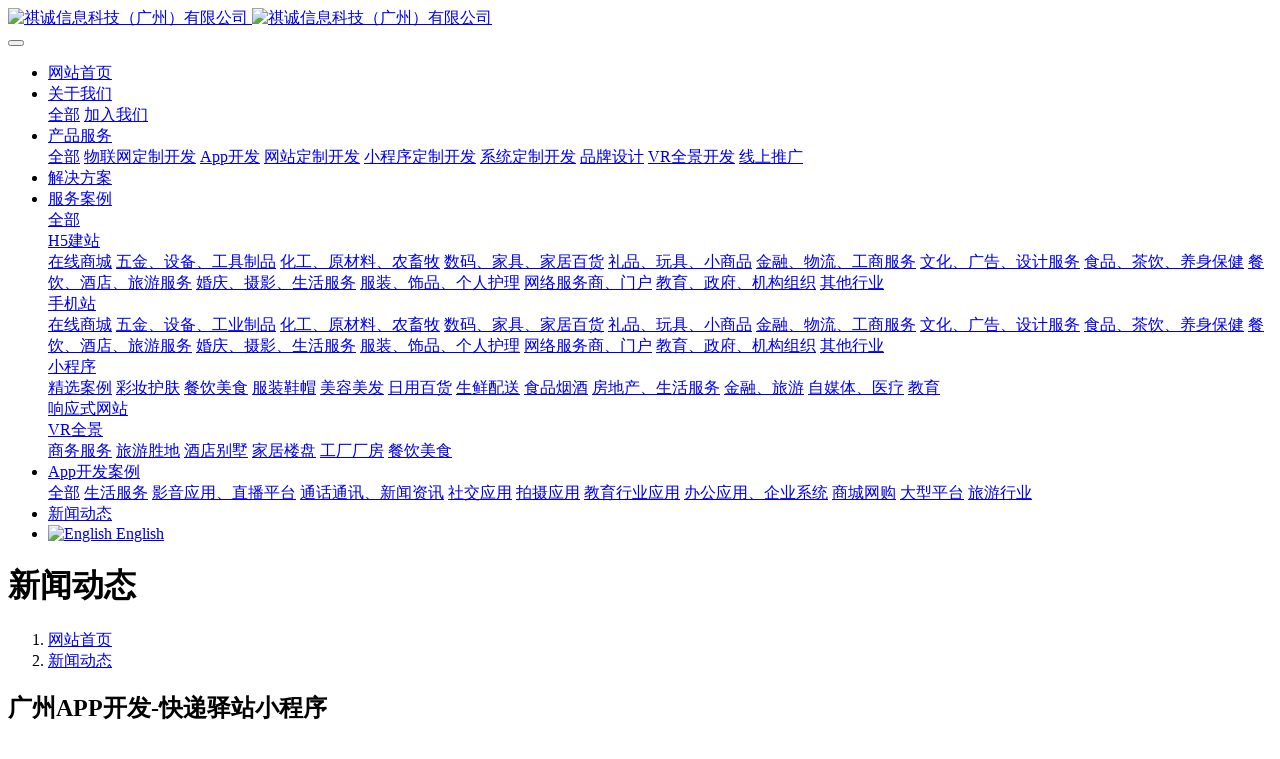

--- FILE ---
content_type: text/html;charset=UTF-8
request_url: http://www.kcitechnology.com/news/shownews.php?id=358
body_size: 8355
content:
<!DOCTYPE HTML>
<html class="oxh met-web" >
<head>
<meta charset="utf-8">
<meta name="renderer" content="webkit">
<meta http-equiv="X-UA-Compatible" content="IE=edge,chrome=1">
<meta name="viewport" content="width=device-width,initial-scale=1.0,maximum-scale=1.0,minimum-scale=1.0,user-scalable=0,minimal-ui">
<meta name="format-detection" content="telephone=no">
<title>广州APP开发-快递驿站小程序-广州app开发,广州app开发公司,广州小程序开发，广州软件开发公司,app开发,软件开发,开发软件,app软件开发-祺诚信息科技（广州）有限公司</title>
<meta name="description" content="  现在的人生活比较紧凑，尤其是对于年轻人来说，早出晚归的生活根本没有多少时间专门去购物，所以网购成了日常生活中购买东西做常用的工具。现在很多的物流公司都在实行送货上门的服务，但是有时候出现特殊的情况，不能过去签收，就会出现比较麻烦的情况。而在小区中一般都存在寄存快递的驿站，解决了用户不能及时拿取快递的烦恼。而快递驿站小程序则是为了方便用户和驿站双方来搭建的。 快递驿站小程序对于双方的好处  1.">
<meta name="keywords" content="祺诚，祺诚科技，广州app开发，广州网站开发，广州线上推广，广州小程序开发，网站建设，App开发，线上推广服务，小程序开发">
<meta name="generator" content="MetInfo 7.3.0" data-variable="../|cn|cn|mui348|2|88|358" data-user_name="">
<link href="../favicon.ico?1582542843" rel="shortcut icon" type="image/x-icon">
<link rel="stylesheet" type="text/css" href="../public/web/css/basic.css?1668413575">
<link rel="stylesheet" type="text/css" href="../templates/mui348/cache/shownews_cn.css?1767038112">
<style>
.foot_nav_met_28_2 .foot-logo-img>img{
max-width:100%;
}
.case_list_met_28_1 h3 a:after{
display:none;
}
.case_list_met_28_1 p.desc{
    margin-bottom: 6px;
    font-size:24px;
}
.case_list_met_28_1 h3{
font-size:32px;
font-weight:100;
margin-bottom: 0;
}
@media (max-width: 767px){
.am-fr.img{
max-width:100% !important;
}
}
</style>
<style>
body{
    background-color:#ffffff !important;font-family: !important;}
h1,h2,h3,h4,h5,h6{font-family: !important;}
</style>
<script>(function(){var t=navigator.userAgent;(t.indexOf("rv:11")>=0||t.indexOf("MSIE 10")>=0)&&document.write("<script src=\"../public/plugins/html5shiv.min.js\"><\/script>")})();</script>
</head>
<!--[if lte IE 9]>
<div class="text-xs-center m-b-0 bg-blue-grey-100 alert">
    <button type="button" class="close" aria-label="Close" data-dismiss="alert">
        <span aria-hidden="true">×</span>
    </button>
    你正在使用一个过时的浏览器。请升级你的浏览器，以提高您的体验。</div>
<![endif]-->
<body >
                <header class='met-head' m-id='33' m-type="head_nav">
    <nav class="navbar navbar-default box-shadow-none head_nav_met_11_1_33">
        <div class="container">
            <div class="row">
                <h1 hidden>祺诚信息科技（广州）有限公司</h1>
                <div class="navbar-header pull-xs-left">
                    <a href="../" class="met-logo vertical-align block pull-xs-left p-y-5" title="祺诚信息科技（广州）有限公司">
                        <div class="vertical-align-middle">
                            <img src="https://kyriewu.oss-cn-shenzhen.aliyuncs.com/2020%E5%B9%B4%E6%96%B0%E5%AE%98%E7%BD%91/%E6%96%B0LOGO/d7449cbfb97b7a53db2b0128e6578c1.png" alt="祺诚信息科技（广州）有限公司" class="hidden-sm-down">
                            <img src="https://kyriewu.oss-cn-shenzhen.aliyuncs.com/2020%E5%B9%B4%E6%96%B0%E5%AE%98%E7%BD%91/%E6%96%B0LOGO/%E6%9C%80%E6%96%B0logo.png" alt="祺诚信息科技（广州）有限公司" class="hidden-md-up">
                        </div>
                    </a>
                </div>
                <button type="button" class="navbar-toggler hamburger hamburger-close collapsed p-x-5 met-nav-toggler" data-target="#met-nav-collapse" data-toggle="collapse">
                    <span class="sr-only"></span>
                    <span class="hamburger-bar"></span>
                </button>
<!-- 会员注册登录 -->
                    
                <!-- 会员注册登录 -->
                <div class="collapse navbar-collapse navbar-collapse-toolbar pull-md-right p-0" id="met-nav-collapse">
                    <ul class="nav navbar-nav navlist">
                        <li class='nav-item'>
                            <a  href="../" title="网站首页" class="nav-link
                                                            ">网站首页</a>
                        </li>
                                                                            <li class="nav-item dropdown m-l-20">
                                                            <a
                                target='_self'                                href="../about1/show.php?id=94"
                                title="关于我们"
                                class="nav-link dropdown-toggle "
                                data-toggle="dropdown" data-hover="dropdown"
                            >
                                                            <span style=''>关于我们</span><i class="fa fa-angle-down"></i></a>
                                                            <div class="dropdown-menu secondmenu">
                                                                                                <a href="../about1/show.php?id=94"  title="全部" class='navlist-2 dropdown-item nav-parent hidden-lg-up '>全部</a>
                                                                                                                                    <a href="../job/"  title="加入我们" class='dropdown-item  navlist-2' target='_self'>    <span style=''>加入我们</span></a>
                                                                                            </div>
                        </li>
                                                                                                    <li class="nav-item dropdown m-l-20">
                                                            <a
                                target='_self'                                href="../about/show.php?id=86"
                                title="产品服务"
                                class="nav-link dropdown-toggle "
                                data-toggle="dropdown" data-hover="dropdown"
                            >
                                                            <span style=''>产品服务</span><i class="fa fa-angle-down"></i></a>
                                                            <div class="dropdown-menu secondmenu">
                                                                                                <a href="../about/show.php?id=86"  title="全部" class='navlist-2 dropdown-item nav-parent hidden-lg-up '>全部</a>
                                                                                                                                    <a href="../about/show.php?id=764"  title="物联网定制开发" class='dropdown-item  navlist-2' target='_self'>    <span style=''>物联网定制开发</span></a>
                                                                                                                                    <a href="../about/show.php?id=87"  title="App开发" class='dropdown-item  navlist-2' target='_self'>    <span style=''>App开发</span></a>
                                                                                                                                    <a href="../about/show.php?id=93"  title="网站定制开发" class='dropdown-item  navlist-2' target='_self'>    <span style=''>网站定制开发</span></a>
                                                                                                                                    <a href="../about/show.php?id=92"  title="小程序定制开发" class='dropdown-item  navlist-2' target='_self'>    <span style=''>小程序定制开发</span></a>
                                                                                                                                    <a href="../about/show.php?id=148"  title="系统定制开发" class='dropdown-item  navlist-2' target='_self'>    <span style=''>系统定制开发</span></a>
                                                                                                                                    <a href="../about/show.php?id=91"  title="品牌设计" class='dropdown-item  navlist-2' target='_self'>    <span style=''>品牌设计</span></a>
                                                                                                                                    <a href="../about/show.php?id=755"  title="VR全景开发" class='dropdown-item  navlist-2' target='_self'>    <span style=''>VR全景开发</span></a>
                                                                                                                                    <a href="../about/show.php?id=90"  title="线上推广" class='dropdown-item  navlist-2' target='_self'>    <span style=''>线上推广</span></a>
                                                                                            </div>
                        </li>
                                                                                                    <li class='nav-item m-l-20'>
                            <a href="../pp/product.php?class1=806" title="解决方案" class="nav-link " target='_self'>    <span style=''>解决方案</span></a>
                        </li>
                                                                                                    <li class="nav-item dropdown m-l-20">
                                                            <a
                                target='_self'                                href="../product/product.php?class1=74"
                                title="服务案例"
                                class="nav-link dropdown-toggle "
                                data-toggle="dropdown" data-hover="dropdown"
                            >
                                                            <span style=''>服务案例</span><i class="fa fa-angle-down"></i></a>
                                                            <div class="dropdown-menu secondmenu">
                                                                                                <a href="../product/product.php?class1=74"  title="全部" class='navlist-2 dropdown-item nav-parent hidden-lg-up '>全部</a>
                                                                                                                                    <div class="dropdown-item dropdown-submenu ">
                                    <a href="../product/product.php?class2=78" class="dropdown-item  navlist-2" target='_self'>
                                        <span style=''>H5建站</span>                                    <i class="fa fa-angle-right"></i>
                                </a>
                                    <div class="dropdown-menu animate">
                                                                                    <a href="../product/product.php?class3=110" class="dropdown-item " target='_self'>    <span style=''>在线商城</span></a>
                                                                                    <a href="../product/product.php?class3=111" class="dropdown-item " target='_self'>    <span style=''>五金、设备、工具制品</span></a>
                                                                                    <a href="../product/product.php?class3=112" class="dropdown-item " target='_self'>    <span style=''>化工、原材料、农畜牧</span></a>
                                                                                    <a href="../product/product.php?class3=113" class="dropdown-item " target='_self'>    <span style=''>数码、家具、家居百货</span></a>
                                                                                    <a href="../product/product.php?class3=114" class="dropdown-item " target='_self'>    <span style=''>礼品、玩具、小商品</span></a>
                                                                                    <a href="../product/product.php?class3=115" class="dropdown-item " target='_self'>    <span style=''>金融、物流、工商服务</span></a>
                                                                                    <a href="../product/product.php?class3=116" class="dropdown-item " target='_self'>    <span style=''>文化、广告、设计服务</span></a>
                                                                                    <a href="../product/product.php?class3=117" class="dropdown-item " target='_self'>    <span style=''>食品、茶饮、养身保健</span></a>
                                                                                    <a href="../product/product.php?class3=118" class="dropdown-item " target='_self'>    <span style=''>餐饮、酒店、旅游服务</span></a>
                                                                                    <a href="../product/product.php?class3=119" class="dropdown-item " target='_self'>    <span style=''>婚庆、摄影、生活服务</span></a>
                                                                                    <a href="../product/product.php?class3=120" class="dropdown-item " target='_self'>    <span style=''>服装、饰品、个人护理</span></a>
                                                                                    <a href="../product/product.php?class3=121" class="dropdown-item " target='_self'>    <span style=''>网络服务商、门户</span></a>
                                                                                    <a href="../product/product.php?class3=122" class="dropdown-item " target='_self'>    <span style=''>教育、政府、机构组织</span></a>
                                                                                    <a href="../product/product.php?class3=123" class="dropdown-item " target='_self'>    <span style=''>其他行业</span></a>
                                                                            </div>
                                </div>
                                                                                                                                    <div class="dropdown-item dropdown-submenu ">
                                    <a href="../product/product.php?class2=77" class="dropdown-item  navlist-2" target='_self'>
                                        <span style=''>手机站</span>                                    <i class="fa fa-angle-right"></i>
                                </a>
                                    <div class="dropdown-menu animate">
                                                                                    <a href="../product/product.php?class3=124" class="dropdown-item " target='_self'>    <span style=''>在线商城</span></a>
                                                                                    <a href="../product/product.php?class3=125" class="dropdown-item " target='_self'>    <span style=''>五金、设备、工业制品</span></a>
                                                                                    <a href="../product/product.php?class3=126" class="dropdown-item " target='_self'>    <span style=''>化工、原材料、农畜牧</span></a>
                                                                                    <a href="../product/product.php?class3=127" class="dropdown-item " target='_self'>    <span style=''>数码、家具、家居百货</span></a>
                                                                                    <a href="../product/product.php?class3=128" class="dropdown-item " target='_self'>    <span style=''>礼品、玩具、小商品</span></a>
                                                                                    <a href="../product/product.php?class3=129" class="dropdown-item " target='_self'>    <span style=''>金融、物流、工商服务</span></a>
                                                                                    <a href="../product/product.php?class3=130" class="dropdown-item " target='_self'>    <span style=''>文化、广告、设计服务</span></a>
                                                                                    <a href="../product/product.php?class3=131" class="dropdown-item " target='_self'>    <span style=''>食品、茶饮、养身保健</span></a>
                                                                                    <a href="../product/product.php?class3=132" class="dropdown-item " target='_self'>    <span style=''>餐饮、酒店、旅游服务</span></a>
                                                                                    <a href="../product/product.php?class3=133" class="dropdown-item " target='_self'>    <span style=''>婚庆、摄影、生活服务</span></a>
                                                                                    <a href="../product/product.php?class3=134" class="dropdown-item " target='_self'>    <span style=''>服装、饰品、个人护理</span></a>
                                                                                    <a href="../product/product.php?class3=135" class="dropdown-item " target='_self'>    <span style=''>网络服务商、门户</span></a>
                                                                                    <a href="../product/product.php?class3=136" class="dropdown-item " target='_self'>    <span style=''>教育、政府、机构组织</span></a>
                                                                                    <a href="../product/product.php?class3=137" class="dropdown-item " target='_self'>    <span style=''>其他行业</span></a>
                                                                            </div>
                                </div>
                                                                                                                                    <div class="dropdown-item dropdown-submenu ">
                                    <a href="../product/product.php?class2=76" class="dropdown-item  navlist-2" target='_self'>
                                        <span style=''>小程序</span>                                    <i class="fa fa-angle-right"></i>
                                </a>
                                    <div class="dropdown-menu animate">
                                                                                    <a href="../product/product.php?class3=138" class="dropdown-item " target='_self'>    <span style=''>精选案例</span></a>
                                                                                    <a href="../product/product.php?class3=139" class="dropdown-item " target='_self'>    <span style=''>彩妆护肤</span></a>
                                                                                    <a href="../product/product.php?class3=140" class="dropdown-item " target='_self'>    <span style=''>餐饮美食</span></a>
                                                                                    <a href="../product/product.php?class3=141" class="dropdown-item " target='_self'>    <span style=''>服装鞋帽</span></a>
                                                                                    <a href="../product/product.php?class3=142" class="dropdown-item " target='_self'>    <span style=''>美容美发</span></a>
                                                                                    <a href="../product/product.php?class3=143" class="dropdown-item " target='_self'>    <span style=''>日用百货</span></a>
                                                                                    <a href="../product/product.php?class3=144" class="dropdown-item " target='_self'>    <span style=''>生鲜配送</span></a>
                                                                                    <a href="../product/product.php?class3=145" class="dropdown-item " target='_self'>    <span style=''>食品烟酒</span></a>
                                                                                    <a href="../product/product.php?class3=786" class="dropdown-item " target='_self'>    <span style=''>房地产、生活服务</span></a>
                                                                                    <a href="../product/product.php?class3=787" class="dropdown-item " target='_self'>    <span style=''>金融、旅游</span></a>
                                                                                    <a href="../product/product.php?class3=788" class="dropdown-item " target='_self'>    <span style=''>自媒体、医疗</span></a>
                                                                                    <a href="../product/product.php?class3=789" class="dropdown-item " target='_self'>    <span style=''>教育</span></a>
                                                                            </div>
                                </div>
                                                                                                                                    <a href="http://demo.kcitechnology.com/product/"  title="响应式网站" class='dropdown-item  navlist-2' target='_blank'>    <span style=''>响应式网站</span></a>
                                                                                                                                    <div class="dropdown-item dropdown-submenu ">
                                    <a href="../product/product.php?class2=748" class="dropdown-item  navlist-2" target='_self'>
                                        <span style=''>VR全景</span>                                    <i class="fa fa-angle-right"></i>
                                </a>
                                    <div class="dropdown-menu animate">
                                                                                    <a href="../product/product.php?class3=749" class="dropdown-item " target='_self'>    <span style=''>商务服务</span></a>
                                                                                    <a href="../product/product.php?class3=750" class="dropdown-item " target='_self'>    <span style=''>旅游胜地</span></a>
                                                                                    <a href="../product/product.php?class3=751" class="dropdown-item " target='_self'>    <span style=''>酒店别墅</span></a>
                                                                                    <a href="../product/product.php?class3=752" class="dropdown-item " target='_self'>    <span style=''>家居楼盘</span></a>
                                                                                    <a href="../product/product.php?class3=753" class="dropdown-item " target='_self'>    <span style=''>工厂厂房</span></a>
                                                                                    <a href="../product/product.php?class3=754" class="dropdown-item " target='_self'>    <span style=''>餐饮美食</span></a>
                                                                            </div>
                                </div>
                                                                                            </div>
                        </li>
                                                                                                    <li class="nav-item dropdown m-l-20">
                                                            <a
                                target='_self'                                href="../img/img.php?class2=146"
                                title="App开发案例"
                                class="nav-link dropdown-toggle "
                                data-toggle="dropdown" data-hover="dropdown"
                            >
                                                            <span style=''>App开发案例</span><i class="fa fa-angle-down"></i></a>
                                                            <div class="dropdown-menu secondmenu">
                                                                                                <a href="../img/img.php?class2=146"  title="全部" class='navlist-2 dropdown-item nav-parent hidden-lg-up '>全部</a>
                                                                                                                                    <a href="../img/img.php?class3=149"  title="生活服务" class='dropdown-item  navlist-2' target='_self'>    <span style=''>生活服务</span></a>
                                                                                                                                    <a href="../img/img.php?class3=150"  title="影音应用、直播平台" class='dropdown-item  navlist-2' target='_self'>    <span style=''>影音应用、直播平台</span></a>
                                                                                                                                    <a href="../img/img.php?class3=151"  title="通话通讯、新闻资讯" class='dropdown-item  navlist-2' target='_self'>    <span style=''>通话通讯、新闻资讯</span></a>
                                                                                                                                    <a href="../img/img.php?class3=152"  title="社交应用" class='dropdown-item  navlist-2' target='_self'>    <span style=''>社交应用</span></a>
                                                                                                                                    <a href="../img/img.php?class3=153"  title="拍摄应用" class='dropdown-item  navlist-2' target='_self'>    <span style=''>拍摄应用</span></a>
                                                                                                                                    <a href="../img/img.php?class3=154"  title="教育行业应用" class='dropdown-item  navlist-2' target='_self'>    <span style=''>教育行业应用</span></a>
                                                                                                                                    <a href="../img/img.php?class3=155"  title="办公应用、企业系统" class='dropdown-item  navlist-2' target='_self'>    <span style=''>办公应用、企业系统</span></a>
                                                                                                                                    <a href="../img/img.php?class3=156"  title="商城网购" class='dropdown-item  navlist-2' target='_self'>    <span style=''>商城网购</span></a>
                                                                                                                                    <a href="../img/img.php?class3=157"  title="大型平台" class='dropdown-item  navlist-2' target='_self'>    <span style=''>大型平台</span></a>
                                                                                                                                    <a href="../img/img.php?class3=158"  title="旅游行业" class='dropdown-item  navlist-2' target='_self'>    <span style=''>旅游行业</span></a>
                                                                                            </div>
                        </li>
                                                                                                    <li class='nav-item m-l-20'>
                            <a href="../news/news.php?class1=88" title="新闻动态" class="nav-link active" target='_self'>    <span style=''>新闻动态</span></a>
                        </li>
                                                                        <!--简繁体切换-->
                                                    <!--简繁体切换-->
                        <!--多语言-->
                                                                                    <li class="met-langlist nav-item m-l-15 header-top-li" m-id='lang' m-type='lang'>
                            <div class="inline-block">
                                                                                                                                                                                                                              <a href="http://www.kcitechnology.com/index.php?lang=en"  class="btn btn-outline btn-default btn-squared btn-lang my-language" title="English"     target="_blank" >

                                                                                            <img src="../public/images/flag/flag12.gif" alt="English" style="max-width:100%;">
                                                                                        <span class="multi-language">English</span>

                                    </a>
                                                                                                                                                                    </div>
                        </li>
                                                <!--多语言-->
                    </ul>
                </div>
            </div>
        </div>
    </nav>
</header>

        
                    <div class="banner_met_28_1_4-ny vertical-align text-xs-center" m-id='4' m-type='banner'>
            <h1 class="vertical-align-middle">新闻动态</h1>
        </div>
    

        <main class="news_list_detail_met_16_3_29 met-shownews animsition">
    <div class="container">
        <div class="row">
                                                        <div class="met-shownews-body col-md-10 offset-md-1" m-id='29'>
                        <div class="row">
                                            <ol class="breadcrumb m-b-0 subcolumn-crumbs">
                    <li class='breadcrumb-item'>
                        <a href="../" title="网站首页" class='icon wb-home'>网站首页</a>
                    </li>
                                                                            <li class='breadcrumb-item'>
                            <a href="../news/news.php?class1=88" title="新闻动态" class=''>新闻动态</a>
                        </li>
                                                                                                                                                </ol>
                <div class="met-shownews-content">
                    <section class="details-title border-bottom1">
                        <h1 class='m-t-10 m-b-5'>广州APP开发-快递驿站小程序</h1>
                        <div class="info font-weight-300">
                            <span>2022-08-03 10:00:25</span>
                            <span>admin</span>
                            <span>
                                <i class="icon wb-eye m-r-5" aria-hidden="true"></i>
                                11                            </span>
                        </div>
                    </section>
                    <section class="met-editor clearfix">
                        <p data-first-child="" data-pid="UYx3ScNx" style="margin-top: 0px; margin-bottom: 1.4em; color: rgb(18, 18, 18); font-family: -apple-system, BlinkMacSystemFont, &quot;Helvetica Neue&quot;, &quot;PingFang SC&quot;, &quot;Microsoft YaHei&quot;, &quot;Source Han Sans SC&quot;, &quot;Noto Sans CJK SC&quot;, &quot;WenQuanYi Micro Hei&quot;, sans-serif; font-size: medium; white-space: normal; background-color: rgb(255, 255, 255);">&nbsp;&nbsp;<span style="color: rgb(18, 18, 18); font-family: -apple-system, BlinkMacSystemFont, &quot;Helvetica Neue&quot;, &quot;PingFang SC&quot;, &quot;Microsoft YaHei&quot;, &quot;Source Han Sans SC&quot;, &quot;Noto Sans CJK SC&quot;, &quot;WenQuanYi Micro Hei&quot;, sans-serif; font-size: medium; background-color: rgb(255, 255, 255);">现在的人生活比较紧凑，尤其是对于年轻人来说，早出晚归的生活根本没有多少时间专门去购物，所以网购成了日常生活中购买东西做常用的工具。现在很多的物流公司都在实行送货上门的服务，但是有时候出现特殊的情况，不能过去签收，就会出现比较麻烦的情况。<span style="color: rgb(18, 18, 18); font-family: -apple-system, BlinkMacSystemFont, &quot;Helvetica Neue&quot;, &quot;PingFang SC&quot;, &quot;Microsoft YaHei&quot;, &quot;Source Han Sans SC&quot;, &quot;Noto Sans CJK SC&quot;, &quot;WenQuanYi Micro Hei&quot;, sans-serif; font-size: medium; background-color: rgb(255, 255, 255);">而在小区中一般都存在寄存快递的驿站，解决了用户不能及时拿取快递的烦恼。而快递驿站小程序则是为了方便用户和驿站双方来搭建的。</span></span></p><p data-first-child="" data-pid="UYx3ScNx" style="margin-top: 0px; margin-bottom: 1.4em; color: rgb(18, 18, 18); font-family: -apple-system, BlinkMacSystemFont, &quot;Helvetica Neue&quot;, &quot;PingFang SC&quot;, &quot;Microsoft YaHei&quot;, &quot;Source Han Sans SC&quot;, &quot;Noto Sans CJK SC&quot;, &quot;WenQuanYi Micro Hei&quot;, sans-serif; font-size: medium; white-space: normal; background-color: rgb(255, 255, 255);"><span style="color: rgb(18, 18, 18); font-family: -apple-system, BlinkMacSystemFont, &quot;Helvetica Neue&quot;, &quot;PingFang SC&quot;, &quot;Microsoft YaHei&quot;, &quot;Source Han Sans SC&quot;, &quot;Noto Sans CJK SC&quot;, &quot;WenQuanYi Micro Hei&quot;, sans-serif; font-size: medium; background-color: rgb(255, 255, 255);"><span style="color: rgb(18, 18, 18); font-family: -apple-system, BlinkMacSystemFont, &quot;Helvetica Neue&quot;, &quot;PingFang SC&quot;, &quot;Microsoft YaHei&quot;, &quot;Source Han Sans SC&quot;, &quot;Noto Sans CJK SC&quot;, &quot;WenQuanYi Micro Hei&quot;, sans-serif; font-size: medium; background-color: rgb(255, 255, 255);">&nbsp;</span></span>快递驿站小程序对于双方的好处</p><p data-first-child="" data-pid="UYx3ScNx" style="margin-top: 0px; margin-bottom: 1.4em; color: rgb(18, 18, 18); font-family: -apple-system, BlinkMacSystemFont, &quot;Helvetica Neue&quot;, &quot;PingFang SC&quot;, &quot;Microsoft YaHei&quot;, &quot;Source Han Sans SC&quot;, &quot;Noto Sans CJK SC&quot;, &quot;WenQuanYi Micro Hei&quot;, sans-serif; font-size: medium; white-space: normal; background-color: rgb(255, 255, 255);">&nbsp; 1.对于用户：解决了快递存放的问题，现在很多年轻人的生活性质就是早出晚归，而快递到达的时间一般都是白天，快递人员送货上门是个很大的麻烦，毕竟用户不可能专门为了快递跑回来一趟。快递驿站的作用就是帮助用户领取快递。快递送到之后，可以通过小程序向用户发放随机的取件码，用户到达后可以更方便地寄取。</p><p data-pid="F9Hw_JWO" style="margin-top: 1.4em; margin-bottom: 1.4em; color: rgb(18, 18, 18); font-family: -apple-system, BlinkMacSystemFont, &quot;Helvetica Neue&quot;, &quot;PingFang SC&quot;, &quot;Microsoft YaHei&quot;, &quot;Source Han Sans SC&quot;, &quot;Noto Sans CJK SC&quot;, &quot;WenQuanYi Micro Hei&quot;, sans-serif; font-size: medium; white-space: normal; background-color: rgb(255, 255, 255);">&nbsp; 2.对于驿站：小程序可以提高驿站人员的工作效率，快递人员在排放整理物品的时候难免会出现失误，尤其是摆放完成之后发现问题，实行改正就要花费更多的时间和精力，而小程序可以做到出库即管理，可以随时查看包裹状态，帮助工作人员提高效率，减少失误。</p><p data-first-child="" data-pid="UYx3ScNx" style="margin-top: 0px; margin-bottom: 1.4em; color: rgb(18, 18, 18); font-family: -apple-system, BlinkMacSystemFont, &quot;Helvetica Neue&quot;, &quot;PingFang SC&quot;, &quot;Microsoft YaHei&quot;, &quot;Source Han Sans SC&quot;, &quot;Noto Sans CJK SC&quot;, &quot;WenQuanYi Micro Hei&quot;, sans-serif; font-size: medium; white-space: normal; background-color: rgb(255, 255, 255);"><span style="color: rgb(18, 18, 18); font-family: -apple-system, BlinkMacSystemFont, &quot;Helvetica Neue&quot;, &quot;PingFang SC&quot;, &quot;Microsoft YaHei&quot;, &quot;Source Han Sans SC&quot;, &quot;Noto Sans CJK SC&quot;, &quot;WenQuanYi Micro Hei&quot;, sans-serif; font-size: medium; background-color: rgb(255, 255, 255);"><span style="color: rgb(18, 18, 18); font-family: -apple-system, BlinkMacSystemFont, &quot;Helvetica Neue&quot;, &quot;PingFang SC&quot;, &quot;Microsoft YaHei&quot;, &quot;Source Han Sans SC&quot;, &quot;Noto Sans CJK SC&quot;, &quot;WenQuanYi Micro Hei&quot;, sans-serif; font-size: medium; background-color: rgb(255, 255, 255);"></span></span>&nbsp; 快递驿站小程序功能要如何去做</p><ol class=" list-paddingleft-2" style="list-style-type: decimal;"><li><p data-pid="k_GLr7D8" style="margin-top: 1.4em; margin-bottom: 1.4em; color: rgb(18, 18, 18); font-family: -apple-system, BlinkMacSystemFont, &quot;Helvetica Neue&quot;, &quot;PingFang SC&quot;, &quot;Microsoft YaHei&quot;, &quot;Source Han Sans SC&quot;, &quot;Noto Sans CJK SC&quot;, &quot;WenQuanYi Micro Hei&quot;, sans-serif; font-size: medium; white-space: normal; background-color: rgb(255, 255, 255);">入库编辑功能：快递到达驿站之后，驿站人员可以使用小程序扫描快递单号，生成取件码，把包裹有序排放，驿站操作更方便。</p></li></ol><p data-pid="k_GLr7D8" style="margin-top: 1.4em; margin-bottom: 1.4em; color: rgb(18, 18, 18); font-family: -apple-system, BlinkMacSystemFont, &quot;Helvetica Neue&quot;, &quot;PingFang SC&quot;, &quot;Microsoft YaHei&quot;, &quot;Source Han Sans SC&quot;, &quot;Noto Sans CJK SC&quot;, &quot;WenQuanYi Micro Hei&quot;, sans-serif; font-size: medium; white-space: normal; background-color: rgb(255, 255, 255);">&nbsp; &nbsp;2. 信息发送功能：相关人员录好包裹的信息之后，可以通过小程序发送取件码，用户通过小程序直接进行查看。</p><p data-pid="k_GLr7D8" style="margin-top: 1.4em; margin-bottom: 1.4em; color: rgb(18, 18, 18); font-family: -apple-system, BlinkMacSystemFont, &quot;Helvetica Neue&quot;, &quot;PingFang SC&quot;, &quot;Microsoft YaHei&quot;, &quot;Source Han Sans SC&quot;, &quot;Noto Sans CJK SC&quot;, &quot;WenQuanYi Micro Hei&quot;, sans-serif; font-size: medium; white-space: normal; background-color: rgb(255, 255, 255);">&nbsp; &nbsp;3.出库功能管理：工作人员扫描用户的取件码，确认完成之后即可完成出库的操作。</p><p data-pid="k_GLr7D8" style="margin-top: 1.4em; margin-bottom: 1.4em; color: rgb(18, 18, 18); font-family: -apple-system, BlinkMacSystemFont, &quot;Helvetica Neue&quot;, &quot;PingFang SC&quot;, &quot;Microsoft YaHei&quot;, &quot;Source Han Sans SC&quot;, &quot;Noto Sans CJK SC&quot;, &quot;WenQuanYi Micro Hei&quot;, sans-serif; font-size: medium; white-space: normal; background-color: rgb(255, 255, 255);">&nbsp; &nbsp;4.寄件功能：用户想要退货或者是寄送其他物品，可以直接扫描相应的二维码填写信息，填写完成之后会提交到工作人员的管理平台上。</p><p data-pid="k_GLr7D8" style="margin-top: 1.4em; margin-bottom: 1.4em; color: rgb(18, 18, 18); font-family: -apple-system, BlinkMacSystemFont, &quot;Helvetica Neue&quot;, &quot;PingFang SC&quot;, &quot;Microsoft YaHei&quot;, &quot;Source Han Sans SC&quot;, &quot;Noto Sans CJK SC&quot;, &quot;WenQuanYi Micro Hei&quot;, sans-serif; font-size: medium; white-space: normal; background-color: rgb(255, 255, 255);">&nbsp; &nbsp;线下的驿站可以解决快递的存放问题，但是往往每个快递站都会堆放大量的物品。因此，能帮助线下驿站进行管理的小程序就有了很大的发展空间。而小程序的使用比较简单，用户只要打开微信就能直接使用，驿站需求的功能比较单一，如果开发专门的软件，用户使用之前还需要进行下载，很容易变成僵尸软件。</p><p data-first-child="" data-pid="UYx3ScNx" style="margin-top: 0px; margin-bottom: 1.4em; color: rgb(18, 18, 18); font-family: -apple-system, BlinkMacSystemFont, &quot;Helvetica Neue&quot;, &quot;PingFang SC&quot;, &quot;Microsoft YaHei&quot;, &quot;Source Han Sans SC&quot;, &quot;Noto Sans CJK SC&quot;, &quot;WenQuanYi Micro Hei&quot;, sans-serif; font-size: medium; white-space: normal; background-color: rgb(255, 255, 255);"><span style="color: rgb(18, 18, 18); font-family: -apple-system, BlinkMacSystemFont, &quot;Helvetica Neue&quot;, &quot;PingFang SC&quot;, &quot;Microsoft YaHei&quot;, &quot;Source Han Sans SC&quot;, &quot;Noto Sans CJK SC&quot;, &quot;WenQuanYi Micro Hei&quot;, sans-serif; font-size: medium; background-color: rgb(255, 255, 255);"><span style="color: rgb(63, 63, 63); font-family: 微软雅黑, MicrosoftYaHei; font-size: 14px; text-align: justify; text-indent: 28px; background-color: rgb(255, 255, 255); text-decoration-line: underline;">如果您有快递驿站小程序开发想法，不知道如何实现，需求落地我们帮您，祺诚科技为各行业提供一站式移动应用解决方案！如果您想了解更多的功能，可以直接在线咨询！祺诚科技通过专业的技术水平，完善的售后服务系统，取得了广大客户的认可！欢迎您的咨询</span></span></p><p data-first-child="" data-pid="UYx3ScNx" style="margin-top: 0px; margin-bottom: 1.4em; color: rgb(18, 18, 18); font-family: -apple-system, BlinkMacSystemFont, &quot;Helvetica Neue&quot;, &quot;PingFang SC&quot;, &quot;Microsoft YaHei&quot;, &quot;Source Han Sans SC&quot;, &quot;Noto Sans CJK SC&quot;, &quot;WenQuanYi Micro Hei&quot;, sans-serif; font-size: medium; white-space: normal; background-color: rgb(255, 255, 255);"></p><span style="color: rgb(63, 63, 63); font-family: 微软雅黑, MicrosoftYaHei; font-size: 14px; text-align: justify; text-indent: 28px; white-space: normal; background-color: rgb(255, 255, 255); text-decoration-line: underline;"><br/></span>                    </section>
                    <div class="tag">
                        <span></span>
                                                    </div>
                            <div class='met-page p-y-30 border-top1'>
            <div class="container p-t-30 ">
                <ul class="pagination block blocks-2 text-xs-center text-sm-left">
                    <li class='page-item m-b-0 '>
                        <a href='../news/shownews.php?id=370' title="广州APP开发-房地产小程序" class='page-link text-truncate'>
                            上一篇                            <span aria-hidden="true" class='hidden-xs-down'>: 广州APP开发-房地产小程序</span>
                        </a>
                    </li>
                    <li class='page-item m-b-0 '>
                        <a href='../news/shownews.php?id=357' title="广州APP开发-健身小程序" class='page-link pull-xs-right text-truncate'>
                            下一篇                            <span aria-hidden="true" class='hidden-xs-down'>: 广州APP开发-健身小程序</span>
                        </a>
                    </li>
                </ul>
            </div>
        </div>
                </div>
            </div>
        </div>
                        </div>
            </div>
        </main>
    

            
        <footer class='foot_nav_met_28_2_11 met-foot  border-top1     hasbgimg     ' m-id='11' m-type='foot'>
	<div class="container text-xs-center">
        <!-- 多语言 -->
                    	            <!-- 多语言 -->
	    <div class="row">
            <div class="leftbox col-lg-3 col-md-12 col-xs-12">
                <div class="rightborder">
                <div class="foot-logo-img">
                                        <img src="https://kyriewu.oss-cn-shenzhen.aliyuncs.com/2020%E5%B9%B4%E6%96%B0%E5%AE%98%E7%BD%91/%E6%96%B0LOGO/1.png" alt="祺诚信息科技（广州）有限公司"/>
                    <p>为全力解决企业互联网技术服务而生</p>
                </div>
                <ul class="iconbox">
                                            <li class="col-lg-4 col-md-4 col-xs-4">
                        <!-- 微信 -->
                            <a id="met-weixin" data-plugin="webuiPopover" data-trigger="hover" data-animation="pop" data-placement='top' data-width='155' data-padding='0' data-content="<div class='text-xs-center'>
                                <img src='../upload/201812/1544202970.jpg' alt='祺诚信息科技（广州）有限公司' width='150' height='150' id='met-weixin-img'></div>
                            ">
                                <i class="fa fa-weixin"></i>
                            </a>
                    </li>
                                                                <li class="col-lg-4 col-md-4 col-xs-4">
                        <!-- qq -->
                            <a href="    http://wpa.qq.com/msgrd?v=3&uin=644950511&site=qq&menu=yes" rel="nofollow" target="_blank">
                                <i class="fa fa-qq"></i>
                            </a>
                    </li>
                                                                                        <li class="col-lg-4 col-md-4 col-xs-4">
                        <!-- 邮箱 -->
                            <a href="mailto:m18148732347@163.com">
                                <i class="fa fa-envelope"></i>
                            </a>
                    </li>
                                                                                                            </ul>
                <div class="powered_by_metinfo">
                                                                                                                                                <div>
                            <p><span style="color: rgb(0, 0, 0); font-family: " segoe="" lucida="" microsoft="" droid="" wenquanyi="" micro="" hiragino="" sans="" gb="">祺诚科技-广州App开发公司：以数据为核心，结合营销、内容、创意技术研发等多维度帮助传统企业实现“互联网+”转型升级</span></p><p><span style="color: rgb(0, 0, 0); font-family: " segoe="" lucida="" microsoft="" droid="" wenquanyi="" micro="" hiragino="" sans="" gb="">Copyright © 2017-2019 祺诚信息科技（广州）有限公司版权所有 <a href="https://beian.miit.gov.cn" target="_blank" textvalue="粤ICP备17135552号-1">粤ICP备17135552号-1</a></span></p>                        </div>
                                    </div>
                <div class="powered_by_metinfo">
                                    </div>
                </div>
            </div>
			<div class="foot-con col-lg-9 col-md-12 col-xs-12">
                <div class="foot">
                    <ul class="foot-nav blocks-md-6 blocks-lg-6 blocks-xxl-6 blocks-xs-3">
                        <li class="">
                            <a href="../" target='_self'  title="网站首页">网站首页</a>
                        </li>
                                                                                        <li class="">
                                    <a href="../about1/show.php?id=94" target='_self'  title="关于我们" 0>    <span style=''>关于我们</span></a>
                                </li>
                                                                                                                    <li class="">
                                    <a href="../about/show.php?id=86" target='_self'  title="产品服务" 0>    <span style=''>产品服务</span></a>
                                </li>
                                                                                                                    <li class="">
                                    <a href="../pp/product.php?class1=806" target='_self'  title="解决方案" 0>    <span style=''>解决方案</span></a>
                                </li>
                                                                                                                    <li class="">
                                    <a href="../product/product.php?class1=74" target='_self'  title="服务案例" 0>    <span style=''>服务案例</span></a>
                                </li>
                                                                                                                    <li class="">
                                    <a href="../img/img.php?class2=146" target='_self'  title="App开发案例" 0>    <span style=''>App开发案例</span></a>
                                </li>
                                                                                                                                </ul>
                </div>
                <div class="col-lg-8 col-md-8 col-xs-12 newsbox">
                    <div class="row">
                    <ul>
                                                    <li>
                                <a href="../news/shownews.php?id=400" title="广州APP开发-租房小程序">广州APP开发-租房小程序</a>
                                <span>2023-07-11</span>
                            </li>
                                                    <li>
                                <a href="../news/shownews.php?id=398" title="广州APP开发-商城小程序">广州APP开发-商城小程序</a>
                                <span>2023-05-08</span>
                            </li>
                                                    <li>
                                <a href="../news/shownews.php?id=352" title="广州APP开发-外卖APP">广州APP开发-外卖APP</a>
                                <span>2023-04-21</span>
                            </li>
                                                    <li>
                                <a href="../news/shownews.php?id=355" title="广州APP开发-酒店小程序">广州APP开发-酒店小程序</a>
                                <span>2023-04-20</span>
                            </li>
                                                    <li>
                                <a href="../news/shownews.php?id=348" title="广州APP开发-CRM系统">广州APP开发-CRM系统</a>
                                <span>2023-04-17</span>
                            </li>
                                            </ul>
                    </div>
                </div>
                <div class="foot-ewm-img col-lg-4 col-md-4 col-xs-12">
                    <div class="row">
                                                <div>
                            <img src="../upload/202009/1599646003.jpg" alt="扫描二维码关注官方微信公众号">
                            <p>扫描二维码关注官方微信公众号</p>
                        </div>
                                                                    <div>
                            <img src="http://kyriewu.oss-cn-shenzhen.aliyuncs.com/others%20photos/Contact%20us/Kyrie%E4%B8%AA%E4%BA%BA%E4%BA%8C%E7%BB%B4%E7%A0%81.jpg" alt="商务合作，请扫描二维码添加微信">
                            <p>商务合作，请扫描二维码添加微信</p>
                        </div>
                                        </div>
                </div>
			</div>
	    </div>
	</div>
</footer>
    
        <a href="#" class="cd-is-visible cd-fade-out back_top_met_36_1_63 cd-top" hidden m-id='63' m-type='nocontent'>
	<i class="fa fa-angle-up" aria-hidden="true"></i>
</a>

<input type="hidden" name="met_lazyloadbg" value="">
<script src="../cache/lang_json_cn.js?1767038029"></script>
<script src="../public/web/js/basic.js?1668413575" data-js_url="../templates/mui348/cache/shownews_cn.js?1767038112" id="met-page-js"></script>
</body>
</html>